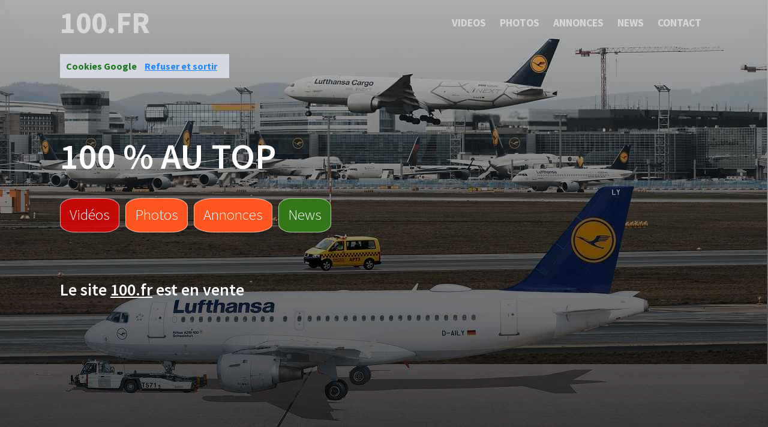

--- FILE ---
content_type: text/html; charset=utf-8
request_url: https://www.100.fr/
body_size: 11391
content:
<!DOCTYPE html>
<html lang="fr">
<head>
<meta charset="utf-8">
<meta name="viewport" content="width=device-width, initial-scale=1.0">
<meta http-equiv="x-ua-compatible" content="ie=edge">
<title>Des cents et des milles</title>
<meta name="description" content="Toute l'actualit&eacute;, les tweets, photos et vid&eacute;os 100.fr">
<meta name="keywords" content="100, actualit&eacute;, tweets, photos, vid&eacute;os">		
<link rel="icon" href="/assets_search/img/reseaux.ico">
<link rel="stylesheet" href="/assets_search/css/main.css">
<link rel="stylesheet" href="/assets_search/css/magnific-popup.css">
<link rel="stylesheet" href="/assets_search/css/cookie.css">
<link href="https://fonts.googleapis.com/css?family=Source+Sans+Pro:200,300,600,700,900&display=swap" rel="stylesheet">
<!-- Load htmlshiv and Respond.js for old IE versions so we can use HTML5 elements and media queries -->
<!--[if lt IE 9]>
<script src="//cdnjs.cloudflare.com/ajax/libs/html5shiv/3.7.2/html5shiv.min.js"></script>
<script src="//cdnjs.cloudflare.com/ajax/libs/respond.js/1.4.2/respond.min.js"></script>
<![endif]-->
<meta name="mobile-web-app-capable" content="yes">
<link rel="icon" sizes="196x196" href="/assets_search/img/dataxy196.png">
<link rel="apple-touch-icon" sizes="152x152" href="/assets_search/img/dataxy152.png">
<style>
header {background-image: linear-gradient(rgba(0,0,0,0.2),rgba(0,0,0,0.7)), url(photos/5/50507_5002696_53e0d5414c5baa14f6da8c7dda29337e153ddee6574c704c7d297ad39145c35c_1280.jpg);} 
section#images {background-image: linear-gradient(rgba(0,0,0,0.2),rgba(0,0,0,0.7)), url(photos/5/50507_441242_52e4d4414e50b108f5d08460c62c377e173fdde14e507441732e7cd29f4bc1_1280.jpg);} 
</style>
</head>
<body>
<nav><a class="brandName scrollLink" href="/#header">100.fr</a>
<button class="menuButton" aria-label="100.fr" >
<svg class="menuIcon" xmlns="http://www.w3.org/2000/svg" width="24" height="24" viewBox="0 0 24 24"><path d="M24 6h-24v-4h24v4zm0 4h-24v4h24v-4zm0 8h-24v4h24v-4z"/></svg>
<svg class="closeIcon" xmlns="http://www.w3.org/2000/svg" width="24" height="24" viewBox="0 0 24 24"><path d="M23 20.168l-8.185-8.187 8.185-8.174-2.832-2.807-8.182 8.179-8.176-8.179-2.81 2.81 8.186 8.196-8.186 8.184 2.81 2.81 8.203-8.192 8.18 8.192z"/></svg>
</button>
<ul><li><a href="/nav-videos">Videos</a></li><li><a href="/nav-illustrations">Photos</a></li><li><a href="/nav-annoncespros">Annonces</a></li><li><a class="scrollLink" href="#news">News</a></li><li><a href="/nav-contact">Contact</a></li></ul></nav>
<header id="header">
<h1>100 % au top</h1>
<ul class="takeActionBtns"><li><a class="videos scrollLink" href="/nav-videos">Vid&eacute;os</a></li><li><a class="images scrollLink" href="/nav-illustrations">Photos</a></li><li><a class="images scrollLink" href="/nav-annoncespros">Annonces</a></li><li><a href="#news" class="news scrollLink">News</a></li>
</ul>
	<br /><h2>Le site <u>100.fr</u> est en vente</h2>
</header>
<section id="tweets">
<h1 class="headerLine">D&eacute;couvrez le jeu MINIBLUFF !</h1>
<div class="lineContainer"><div class="line"></div></div>

<a href="https://www.minibluff.com">
<img src="/images/minibluff_game.JPG" title="Minibluff le jeu" alt="Minibluff">
</a>
<br />
<a href="https://www.minibluff.com/fr/rules">
<img src="/images/lire_les_regles.JPG" title="lire les r&egrave;gles du minibluff" alt="lire r&egrave;gles du minibluff">
</a></section><section id="news">
<h1 class="headerLine">News 100.fr</h1>
<div class="lineContainer"><div class="line"></div></div>
<h2>D&eacute;couvrez toutes les actualit&eacute;s "100"</h2><br /><a href="https://news.google.com/rss/articles/[base64]?oc=5&hl=en-US&gl=US&ceid=US:en" rel="nofollow">Fearnley puis Bellucci : Kyrian Jacquet bat un 2e top 100 en deux jours et se qualifie pour la finale du Challenger de Manama</a><br />&nbsp;&nbsp; L'&Eacute;quipe - Samedi 31 Janvier 2026 <br /><br /><a href="https://news.google.com/rss/articles/[base64]?oc=5&hl=en-US&gl=US&ceid=US:en" rel="nofollow">Le Fenerbah&ccedil;e va vivre une fin de mercato &agrave; 100 MEUR !</a><br />&nbsp;&nbsp; Foot Mercato - Samedi 31 Janvier 2026 <br /><br /><a href="https://news.google.com/rss/articles/[base64]?oc=5&hl=en-US&gl=US&ceid=US:en" rel="nofollow">Un butin &agrave; 100 millions d'euros : le d&eacute;roul&eacute; du spectaculaire cambriolage d'une banque en Allemagne</a><br />&nbsp;&nbsp; TF1 Info - Samedi 31 Janvier 2026 <br /><br /><a href="https://news.google.com/rss/articles/[base64]?oc=5&hl=en-US&gl=US&ceid=US:en" rel="nofollow">Un choc 100% Ligue 1 en barrages</a><br />&nbsp;&nbsp; Sports.fr - Vendredi 30 Janvier 2026 <br /><br /><a href="https://news.google.com/rss/articles/[base64]?oc=5&hl=en-US&gl=US&ceid=US:en" rel="nofollow">« Mes enfants me disent que j'en fais trop » : &agrave; bient&ocirc;t 80 ans, il fait des marches de 50 et 100 km</a><br />« Mes enfants me disent que j'en fais trop » : &agrave; bient&ocirc;t 80 ans, il fait des marches de 50 et 100 km&nbsp;&nbsp;Ouest-France - Vendredi 30 Janvier 2026 <br /><br /><a href="https://news.google.com/rss/articles/[base64]?oc=5&hl=en-US&gl=US&ceid=US:en" rel="nofollow">100 km de filets pour prot&eacute;ger civils et militaires des attaques de drones : de Montauban &agrave; l'Ukraine, une mission de 10 000 km</a><br />&nbsp;&nbsp; ladepeche.fr - Vendredi 30 Janvier 2026 <br /><br /><a href="https://news.google.com/rss/articles/[base64]?oc=5&hl=en-US&gl=US&ceid=US:en" rel="nofollow">Un couple fouett&eacute; 100 fois pour avoir eu des relations sexuelles hors mariage en Indon&eacute;sie</a><br />&nbsp;&nbsp; Le Parisien - Vendredi 30 Janvier 2026 <br /><br /><a href="https://news.google.com/rss/articles/[base64]?oc=5&hl=en-US&gl=US&ceid=US:en" rel="nofollow">INFO NR. Plus de 100 kg de drogues saisis dans une voiture au sud de Tours</a><br />&nbsp;&nbsp; lanouvellerepublique.fr - Vendredi 30 Janvier 2026 <br /><br /><a href="https://news.google.com/rss/articles/[base64]?oc=5&hl=en-US&gl=US&ceid=US:en" rel="nofollow">Image Comics annonce un num&eacute;ro Youngblood #100 en avril 2026</a><br />&nbsp;&nbsp; Comicsblog - Vendredi 30 Janvier 2026 <br /><br /><a href="https://news.google.com/rss/articles/[base64]?oc=5&hl=en-US&gl=US&ceid=US:en" rel="nofollow">Construite en deux ans sur un terrain «cl&eacute;s en main» pour 100 millions d'euros, la premi&egrave;re usine en France du groupe allemand Bauder a d&eacute;marr&eacute; sa production</a><br />&nbsp;&nbsp; L'Usine Nouvelle - Jeudi 29 Janvier 2026 <br /><br /><a href="https://news.google.com/rss/articles/[base64]?oc=5&hl=en-US&gl=US&ceid=US:en" rel="nofollow">Il roulait &agrave; plus de 100 km/h au lieu de 50 : le permis d'un Agenais suspendu</a><br />&nbsp;&nbsp; petitbleu.fr - Jeudi 29 Janvier 2026 <br /><br /><a href="https://news.google.com/rss/articles/[base64]?oc=5&hl=en-US&gl=US&ceid=US:en" rel="nofollow">Construite en deux ans sur un terrain «cl&eacute;s en main» pour 100 millions d'euros, la premi&egrave;re usine en France du groupe allemand Bauder a d&eacute;marr&eacute; sa production</a><br />&nbsp;&nbsp; L'Usine Nouvelle - Jeudi 29 Janvier 2026 <br /><br /><a href="https://news.google.com/rss/articles/[base64]?oc=5&hl=en-US&gl=US&ceid=US:en" rel="nofollow">100 ans de ski : Histoire et patrimoine de nos stations d'hiver</a><br />&nbsp;&nbsp; France TV - Mercredi 28 Janvier 2026 <br /><br /><br /><a href="https://news.google.com/rss/articles/[base64]?oc=5&hl=en-US&gl=US&ceid=US:en" rel="nofollow">L&eacute;o Lemaitre, la p&eacute;pite fran&ccedil;aise du Real Madrid qui co&ucirc;te d&eacute;j&agrave; 100 MEUR</a><br />&nbsp;&nbsp; Foot Mercato - Mercredi 28 Janvier 2026 <br /><br /><a href="https://news.google.com/rss/articles/[base64]?oc=5&hl=en-US&gl=US&ceid=US:en" rel="nofollow">Municipales 2026 : une nouvelle liste 100% citoyenne se d&eacute;clare &agrave; Nice</a><br />&nbsp;&nbsp; francebleu.fr - Mercredi 28 Janvier 2026 <br /><br /><a href="https://news.google.com/rss/articles/[base64]?oc=5&hl=en-US&gl=US&ceid=US:en" rel="nofollow">"Avoir un bon d&eacute;bit, c'est attractif" : le pari fou du 100 % fibre est tenu dans le Gers apr&egrave;s 10 ans de travaux</a><br />&nbsp;&nbsp; ladepeche.fr - Mercredi 28 Janvier 2026 <br /><br /><a href="https://news.google.com/rss/articles/[base64]?oc=5&hl=en-US&gl=US&ceid=US:en" rel="nofollow">Une bombe de « 100 &agrave; 200 kg » de la Seconde Guerre mondiale retrouv&eacute;e lors d'un chantier pr&egrave;s de la gare de Laval</a><br />Une bombe de « 100 &agrave; 200 kg » de la Seconde Guerre mondiale retrouv&eacute;e lors d'un chantier pr&egrave;s de la gare de Laval&nbsp;&Ouest-France - Mardi 27 Janvier 2026 <br /><br /><a href="https://news.google.com/rss/articles/[base64]?oc=5&hl=en-US&gl=US&ceid=US:en" rel="nofollow">Le 100 % fran&ccedil;ais dans les cantines des coll&egrave;ges des Deux-S&egrave;vres, « un coup de com' »  Ouest-France</a><br />Le 100 % fran&ccedil;ais dans les cantines des coll&egrave;ges des Deux-S&egrave;vres, « un coup de com' »&nbsp;&nbsp;Ouest-France - Mardi 27 Janvier 2026 <br /><br /><a href="https://news.google.com/rss/articles/[base64]?oc=5&hl=en-US&gl=US&ceid=US:en" rel="nofollow">Gastronomie : cinq restaurants de Bordeaux class&eacute;s dans les 100 pr&eacute;f&eacute;r&eacute;s des Fran&ccedil;ais</a><br />&nbsp;&nbsp; Sud Ouest - Mardi 27 Janvier 2026 <br /><br /><a href="https://news.google.com/rss/articles/CBMiW0FVX3lxTE8zUUUtYVNhdmg1R21WamVKSjFaT3MyanJKN0Y1MUNkYjg3Xy1MWk9wcE5CYTFGY2o2X3piRUVwTExhQlVXVUhmeEN2MmlrUkEyaS1Fa0w1NmVKblk?oc=5&hl=en-US&gl=US&ceid=US:en" rel="nofollow">Radio 100% ann&eacute;es 80 sur ICI : &eacute;coutez le meilleur de la musique des ann&eacute;es 80</a><br />&nbsp;&nbsp; francebleu.fr - Lundi 26 Janvier 2026 <br /><br /><a href="https://news.google.com/rss/articles/[base64]?oc=5&hl=en-US&gl=US&ceid=US:en" rel="nofollow">100 logements de 13m² &agrave; 20m² dans un camping : une solution pour h&eacute;berger les salari&eacute;s du chantier de l'EPR2</a><br />&nbsp;&nbsp; leparisien.fr - Lundi 26 Janvier 2026 <br /><br /><a href="https://news.google.com/rss/articles/[base64]?oc=5&hl=en-US&gl=US&ceid=US:en" rel="nofollow">En Bretagne, 100 % des &eacute;lus RN du conseil r&eacute;gional sont des « brebis galeuses »</a><br />&nbsp;&nbsp; Mediapart - Lundi 26 Janvier 2026 <br /><br /><a href="https://news.google.com/rss/articles/[base64]?oc=5&hl=en-US&gl=US&ceid=US:en" rel="nofollow">Acheter une maison de 80 m² pour moins de 100 000 euros dans une de ces communes, c'est possible dans le Tarn : voici o&ugrave;</a><br />&nbsp;&nbsp; ladepeche.fr - Lundi 26 Janvier 2026 <br /><br /><a href="https://news.google.com/rss/articles/[base64]?oc=5&hl=en-US&gl=US&ceid=US:en" rel="nofollow">Sommet de la mer du Nord : jusqu'&agrave; 100 GW de projets &eacute;oliens transfrontaliers</a><br />&nbsp;&nbsp; Mer et Marine - Lundi 26 Janvier 2026 <br /><br /><a href="https://news.google.com/rss/articles/[base64]?oc=5&hl=en-US&gl=US&ceid=US:en" rel="nofollow">Une maison de 100 m2 ravag&eacute;e par les flammes : une victime br&ucirc;l&eacute;e est transport&eacute;e &agrave; l'h&ocirc;pital</a><br />&nbsp;&nbsp; ladepeche.fr - Dimanche 25 Janvier 2026 <br /><br /><br /><a href="https://news.google.com/rss/articles/[base64]?oc=5&hl=en-US&gl=US&ceid=US:en" rel="nofollow">&Agrave; 100 ans, cet ancien combattant, chevalier de la l&eacute;gion d'honneur, vit toujours chez lui, dans les C&ocirc;tes-d'Armor  Ouest-France</a><br />&Agrave; 100 ans, cet ancien combattant, chevalier de la l&eacute;gion d'honneur, vit toujours chez lui, dans les C&ocirc;tes-d'Armor&nbsp;&Ouest-France - Dimanche 25 Janvier 2026 <br /><br /><a href="https://news.google.com/rss/articles/[base64]?oc=5&hl=en-US&gl=US&ceid=US:en" rel="nofollow">Une 40e &eacute;dition anniversaire record des Foul&eacute;es douarnenistes avec 1 100 participants !</a><br />&nbsp;&nbsp; letelegramme.fr - Dimanche 25 Janvier 2026 <br /><br /><a href="https://news.google.com/rss/articles/[base64]?oc=5&hl=en-US&gl=US&ceid=US:en" rel="nofollow">Soldes d'hiver : ces 4 tablettes tactiles &agrave; moins de 100 euros sont de vraies bonnes affaires</a><br />&nbsp;&nbsp; Le Parisien - Dimanche 25 Janvier 2026 <br /><br />
</section>
<section id="nous_contacter"><h1 class="headerLine">Th&eacute;matiques en rapport avec 100.fr</h1><div class="lineContainer"><div class="line"></div></div><footer>
<div>
<div class="row"><div class="col"><h3>512.fr</h3><a href="https://www.512.fr" rel="nofollow" title="Suivre l'actualit&eacute; 512 sur le site 512.fr">512 votre chiffre magique</a></div><div class="col"><h3>999.fr</h3><a href="https://www.999.fr" rel="nofollow" title="Suivre l'actualit&eacute; 999 sur le site 999.fr">Significations et symbolique du nombre 999</a></div><div class="col"><h3>99.fr</h3><a href="https://www.99.fr" rel="nofollow" title="Suivre l'actualit&eacute; 99 sur le site 99.fr">Quatre-vingt-dix-neuf ou Nonante-neuf</a></div><div class="col"><h3>98.fr</h3><a href="https://www.98.fr" rel="nofollow" title="Suivre l'actualit&eacute; 98 sur le site 98.fr">Quatre-vingt-dix-huit ou Nonante-huit</a></div><div class="col"><h3>96.fr</h3><a href="https://www.96.fr" rel="nofollow" title="Suivre l'actualit&eacute; 96 sur le site 96.fr">Quatre-vingt-seize ou Nonante-six</a></div><div class="col"><h3>666.fr</h3><a href="https://www.666.fr" rel="nofollow" title="Suivre l'actualit&eacute; 666 sur le site 666.fr">Significations et symbolique du nombre 666</a></div><div class="col"><h3>333.fr</h3><a href="https://www.333.fr" rel="nofollow" title="Suivre l'actualit&eacute; 333 sur le site 333.fr">Significations et symbolique du nombre 333</a></div><div class="col"><h3>3212.fr</h3><a href="https://www.3212.fr" rel="nofollow" title="Suivre l'actualit&eacute; 3212 sur le site 3212.fr">Numéro de téléphone spécial</a></div><div class="col"><h3>222.fr</h3><a href="https://www.222.fr" rel="nofollow" title="Suivre l'actualit&eacute; 222 sur le site 222.fr">Significations et symbolique du nombre 222</a></div><div class="col"><h3>119.fr</h3><a href="https://www.119.fr" rel="nofollow" title="Suivre l'actualit&eacute; 119 sur le site 119.fr">Composer le 119 pour les enfants et les ados</a></div><div class="col"><h3>115.fr</h3><a href="https://www.115.fr" rel="nofollow" title="Suivre l'actualit&eacute; 115 sur le site 115.fr">Composer le 115 pour une urgence sociale</a></div><div class="col"><h3>1000.fr</h3><a href="https://www.1000.fr" rel="nofollow" title="Suivre l'actualit&eacute; 1000 sur le site 1000.fr">1000 choses à voir, lire ou écouter</a></div><div class="col"><h3>0899.fr</h3><a href="https://www.0899.fr" rel="nofollow" title="Suivre l'actualit&eacute; 0899 sur le site 0899.fr">0899 Numéro de téléphone spécial</a></div><div class="col"><h3>0890.fr</h3><a href="https://www.0890.fr" rel="nofollow" title="Suivre l'actualit&eacute; 0890 sur le site 0890.fr">0890 Numéro de téléphone spécial</a></div><div class="col"><h3>0825.fr</h3><a href="https://www.0825.fr" rel="nofollow" title="Suivre l'actualit&eacute; 0825 sur le site 0825.fr">0825 Numéro de téléphone spécial</a></div><div class="col"><h3>0820.fr</h3><a href="https://www.0820.fr" rel="nofollow" title="Suivre l'actualit&eacute; 0820 sur le site 0820.fr">0820 Numéro de téléphone spécial</a></div><div class="col"><h3>0805.fr</h3><a href="https://www.0805.fr" rel="nofollow" title="Suivre l'actualit&eacute; 0805 sur le site 0805.fr">0805 Numéro de téléphone spécial</a></div><div class="col"><h3>0800.fr</h3><a href="https://www.0800.fr" rel="nofollow" title="Suivre l'actualit&eacute; 0800 sur le site 0800.fr">0800</a></div><div class="col"><h3>00.fr</h3><a href="https://www.00.fr" rel="nofollow" title="Suivre l'actualit&eacute; 00 sur le site 00.fr">00</a></div> 
</div></div>
<h2 class="headerLine">Edition - H&eacute;bergement - R&eacute;f&eacute;rencement 100.fr</h2><div class="lineContainer"><div class="line"></div></div><p class="copyright"><div><a href="https://www.minibluff.com"> Essayez le jeu de notre sponsor MINIBLUFF</a><br /><br /><a href="https://www.pixabay.com" target="_blank" rel="noreferrer noopener">Photos Pixabay</a></div>&copy; Dataxy - Tel: +33 5 62 00 17 79<div><a href="https://www.dataxy.fr" target="_blank"  rel="noreferrer noopener">Site édité par Dataxy.fr</a></div></footer>
</section>

	<script src="/assets_search/js/jquery-3.5.1.js"></script>
	<script src="/assets_search/js/jquery-3.5.1.min.js"></script>
<script>
// Nav Header Class Type Checking (nav has white background when not on top of page)
window.onscroll = checkNavClassNameHeaderType;
window.onload = checkNavClassNameHeaderType;

function checkNavClassNameHeaderType(){
        if(document.getElementsByTagName("html")[0].scrollTop > 0){
            $("nav").addClass("nonTopNav");
        }else{
            $("nav").removeClass("nonTopNav");;
        }
}

// Mobile Nav Menu Link Toggle Button Functionality
    $("nav button.menuButton").on("click",function(){
        $("body").toggleClass("activeNavLinks");
    });

    // Scroll Link Functionality
    $(".scrollLink").on("click",function(){
        $("body").removeClass("activeNavLinks");
        var scrollTo = this.getAttribute("scrolllink");
        if(window.innerWidth <= 500){
            $('html, body').animate({scrollTop: $(scrollTo).offset().top - 65}, 600,'easeInOutExpo');
        }else{
            $('html, body').animate({scrollTop: $(scrollTo).offset().top - 50}, 600,'easeInOutExpo');
        }
    });
</script>
<script src="/assets_search/js/cookies.js"></script>
<script src="/assets_search/js/jquery.magnific-popup.js"></script>
<script>
$(document).ready(function() {
	$('.zoom-gallery').magnificPopup({
		delegate: 'a',
		type: 'image',
		closeOnContentClick: false,
		closeBtnInside: false,
		mainClass: 'mfp-with-zoom mfp-img-mobile',
		image: {
			verticalFit: true,
			titleSrc: function(item) {
				return item.el.attr('title') + ' &middot; 100.fr <a class="image-source-link" href="'+item.el.attr('data-source')+'" target="_blank"></a>';
			}
		},
		gallery: {
			enabled: true
		},
		zoom: {
			enabled: true,
			duration: 300, // don't foget to change the duration also in CSS
			opener: function(element) {
				return element.find('img');
			}
		}
		
	});
});
</script></body></html>